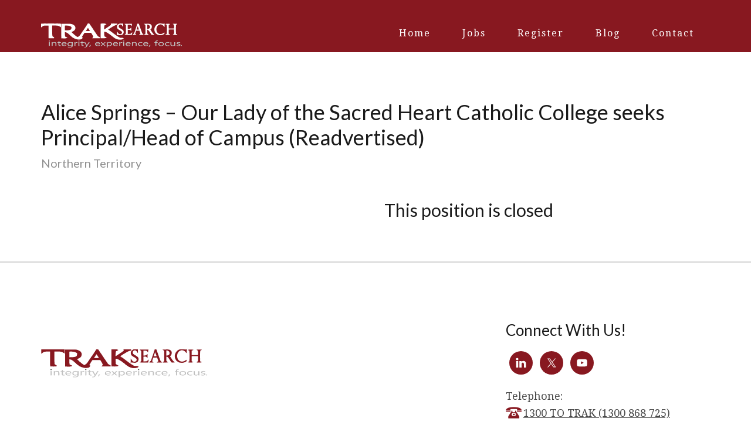

--- FILE ---
content_type: text/html; charset=UTF-8
request_url: https://www.traksearch.com/jobs/alice-springs-our-lady-of-the-sacred-heart-catholic-college-seeks-principal-head-of-campus/
body_size: 6864
content:
<!DOCTYPE html><html lang="en-US" xmlns:fb="https://www.facebook.com/2008/fbml" xmlns:addthis="https://www.addthis.com/help/api-spec" ><head > <script type="text/javascript">
/* <![CDATA[ */
var gform;gform||(document.addEventListener("gform_main_scripts_loaded",function(){gform.scriptsLoaded=!0}),document.addEventListener("gform/theme/scripts_loaded",function(){gform.themeScriptsLoaded=!0}),window.addEventListener("DOMContentLoaded",function(){gform.domLoaded=!0}),gform={domLoaded:!1,scriptsLoaded:!1,themeScriptsLoaded:!1,isFormEditor:()=>"function"==typeof InitializeEditor,callIfLoaded:function(o){return!(!gform.domLoaded||!gform.scriptsLoaded||!gform.themeScriptsLoaded&&!gform.isFormEditor()||(gform.isFormEditor()&&console.warn("The use of gform.initializeOnLoaded() is deprecated in the form editor context and will be removed in Gravity Forms 3.1."),o(),0))},initializeOnLoaded:function(o){gform.callIfLoaded(o)||(document.addEventListener("gform_main_scripts_loaded",()=>{gform.scriptsLoaded=!0,gform.callIfLoaded(o)}),document.addEventListener("gform/theme/scripts_loaded",()=>{gform.themeScriptsLoaded=!0,gform.callIfLoaded(o)}),window.addEventListener("DOMContentLoaded",()=>{gform.domLoaded=!0,gform.callIfLoaded(o)}))},hooks:{action:{},filter:{}},addAction:function(o,r,e,t){gform.addHook("action",o,r,e,t)},addFilter:function(o,r,e,t){gform.addHook("filter",o,r,e,t)},doAction:function(o){gform.doHook("action",o,arguments)},applyFilters:function(o){return gform.doHook("filter",o,arguments)},removeAction:function(o,r){gform.removeHook("action",o,r)},removeFilter:function(o,r,e){gform.removeHook("filter",o,r,e)},addHook:function(o,r,e,t,n){null==gform.hooks[o][r]&&(gform.hooks[o][r]=[]);var d=gform.hooks[o][r];null==n&&(n=r+"_"+d.length),gform.hooks[o][r].push({tag:n,callable:e,priority:t=null==t?10:t})},doHook:function(r,o,e){var t;if(e=Array.prototype.slice.call(e,1),null!=gform.hooks[r][o]&&((o=gform.hooks[r][o]).sort(function(o,r){return o.priority-r.priority}),o.forEach(function(o){"function"!=typeof(t=o.callable)&&(t=window[t]),"action"==r?t.apply(null,e):e[0]=t.apply(null,e)})),"filter"==r)return e[0]},removeHook:function(o,r,t,n){var e;null!=gform.hooks[o][r]&&(e=(e=gform.hooks[o][r]).filter(function(o,r,e){return!!(null!=n&&n!=o.tag||null!=t&&t!=o.priority)}),gform.hooks[o][r]=e)}});
/* ]]> */
</script>
<meta charset="UTF-8" /><meta name="viewport" content="width=device-width, initial-scale=1" /><meta name='robots' content='index, follow, max-image-preview:large, max-snippet:-1, max-video-preview:-1' /><link media="all" href="https://www.traksearch.com/wp-content/cache/autoptimize/css/autoptimize_a7d8e1e7e0b9882fb4de73d21ccf786d.css" rel="stylesheet"><link media="screen" href="https://www.traksearch.com/wp-content/cache/autoptimize/css/autoptimize_812479f045b47bff446cf97624cc1f7c.css" rel="stylesheet"><title>Alice Springs - Our Lady of the Sacred Heart Catholic College seeks Principal/Head of Campus (Readvertised) - Trak Search</title><link rel="canonical" href="https://www.traksearch.com/jobs/alice-springs-our-lady-of-the-sacred-heart-catholic-college-seeks-principal-head-of-campus/" /><meta property="og:locale" content="en_US" /><meta property="og:type" content="article" /><meta property="og:title" content="Alice Springs - Our Lady of the Sacred Heart Catholic College seeks Principal/Head of Campus (Readvertised)" /><meta property="og:url" content="https://www.traksearch.com/jobs/alice-springs-our-lady-of-the-sacred-heart-catholic-college-seeks-principal-head-of-campus/" /><meta property="og:site_name" content="Trak Search" /><meta property="article:modified_time" content="2018-11-02T21:23:13+00:00" /><meta name="twitter:card" content="summary_large_image" /> <script type="application/ld+json" class="yoast-schema-graph">{"@context":"https://schema.org","@graph":[{"@type":"WebPage","@id":"https://www.traksearch.com/jobs/alice-springs-our-lady-of-the-sacred-heart-catholic-college-seeks-principal-head-of-campus/","url":"https://www.traksearch.com/jobs/alice-springs-our-lady-of-the-sacred-heart-catholic-college-seeks-principal-head-of-campus/","name":"Alice Springs - Our Lady of the Sacred Heart Catholic College seeks Principal/Head of Campus (Readvertised) - Trak Search","isPartOf":{"@id":"https://www.traksearch.com/#website"},"datePublished":"2018-11-02T21:22:13+00:00","dateModified":"2018-11-02T21:23:13+00:00","breadcrumb":{"@id":"https://www.traksearch.com/jobs/alice-springs-our-lady-of-the-sacred-heart-catholic-college-seeks-principal-head-of-campus/#breadcrumb"},"inLanguage":"en-US","potentialAction":[{"@type":"ReadAction","target":["https://www.traksearch.com/jobs/alice-springs-our-lady-of-the-sacred-heart-catholic-college-seeks-principal-head-of-campus/"]}]},{"@type":"BreadcrumbList","@id":"https://www.traksearch.com/jobs/alice-springs-our-lady-of-the-sacred-heart-catholic-college-seeks-principal-head-of-campus/#breadcrumb","itemListElement":[{"@type":"ListItem","position":1,"name":"Home","item":"https://www.traksearch.com/"},{"@type":"ListItem","position":2,"name":"Jobs","item":"https://www.traksearch.com/jobs/"},{"@type":"ListItem","position":3,"name":"Alice Springs &#8211; Our Lady of the Sacred Heart Catholic College seeks Principal/Head of Campus (Readvertised)"}]},{"@type":"WebSite","@id":"https://www.traksearch.com/#website","url":"https://www.traksearch.com/","name":"Trak Search","description":"Committed to the recruitment of Leaders in education and faith-based organisations since 1995","publisher":{"@id":"https://www.traksearch.com/#organization"},"potentialAction":[{"@type":"SearchAction","target":{"@type":"EntryPoint","urlTemplate":"https://www.traksearch.com/?s={search_term_string}"},"query-input":{"@type":"PropertyValueSpecification","valueRequired":true,"valueName":"search_term_string"}}],"inLanguage":"en-US"},{"@type":"Organization","@id":"https://www.traksearch.com/#organization","name":"TrakSearch","url":"https://www.traksearch.com/","logo":{"@type":"ImageObject","inLanguage":"en-US","@id":"https://www.traksearch.com/#/schema/logo/image/","url":"https://www.traksearch.com/wp-content/uploads/2017/01/logo.png","contentUrl":"https://www.traksearch.com/wp-content/uploads/2017/01/logo.png","width":240,"height":29,"caption":"TrakSearch"},"image":{"@id":"https://www.traksearch.com/#/schema/logo/image/"}}]}</script> <link rel='dns-prefetch' href='//s7.addthis.com' /><link rel='dns-prefetch' href='//fonts.googleapis.com' /><link rel="alternate" type="application/rss+xml" title="Trak Search &raquo; Feed" href="https://www.traksearch.com/feed/" /><link rel="alternate" type="application/rss+xml" title="Trak Search &raquo; Comments Feed" href="https://www.traksearch.com/comments/feed/" />  <script type="text/javascript">window._wpemojiSettings = {"baseUrl":"https:\/\/s.w.org\/images\/core\/emoji\/16.0.1\/72x72\/","ext":".png","svgUrl":"https:\/\/s.w.org\/images\/core\/emoji\/16.0.1\/svg\/","svgExt":".svg","source":{"concatemoji":"https:\/\/www.traksearch.com\/wp-includes\/js\/wp-emoji-release.min.js?ver=6.8.3"}};
/*! This file is auto-generated */
!function(s,n){var o,i,e;function c(e){try{var t={supportTests:e,timestamp:(new Date).valueOf()};sessionStorage.setItem(o,JSON.stringify(t))}catch(e){}}function p(e,t,n){e.clearRect(0,0,e.canvas.width,e.canvas.height),e.fillText(t,0,0);var t=new Uint32Array(e.getImageData(0,0,e.canvas.width,e.canvas.height).data),a=(e.clearRect(0,0,e.canvas.width,e.canvas.height),e.fillText(n,0,0),new Uint32Array(e.getImageData(0,0,e.canvas.width,e.canvas.height).data));return t.every(function(e,t){return e===a[t]})}function u(e,t){e.clearRect(0,0,e.canvas.width,e.canvas.height),e.fillText(t,0,0);for(var n=e.getImageData(16,16,1,1),a=0;a<n.data.length;a++)if(0!==n.data[a])return!1;return!0}function f(e,t,n,a){switch(t){case"flag":return n(e,"\ud83c\udff3\ufe0f\u200d\u26a7\ufe0f","\ud83c\udff3\ufe0f\u200b\u26a7\ufe0f")?!1:!n(e,"\ud83c\udde8\ud83c\uddf6","\ud83c\udde8\u200b\ud83c\uddf6")&&!n(e,"\ud83c\udff4\udb40\udc67\udb40\udc62\udb40\udc65\udb40\udc6e\udb40\udc67\udb40\udc7f","\ud83c\udff4\u200b\udb40\udc67\u200b\udb40\udc62\u200b\udb40\udc65\u200b\udb40\udc6e\u200b\udb40\udc67\u200b\udb40\udc7f");case"emoji":return!a(e,"\ud83e\udedf")}return!1}function g(e,t,n,a){var r="undefined"!=typeof WorkerGlobalScope&&self instanceof WorkerGlobalScope?new OffscreenCanvas(300,150):s.createElement("canvas"),o=r.getContext("2d",{willReadFrequently:!0}),i=(o.textBaseline="top",o.font="600 32px Arial",{});return e.forEach(function(e){i[e]=t(o,e,n,a)}),i}function t(e){var t=s.createElement("script");t.src=e,t.defer=!0,s.head.appendChild(t)}"undefined"!=typeof Promise&&(o="wpEmojiSettingsSupports",i=["flag","emoji"],n.supports={everything:!0,everythingExceptFlag:!0},e=new Promise(function(e){s.addEventListener("DOMContentLoaded",e,{once:!0})}),new Promise(function(t){var n=function(){try{var e=JSON.parse(sessionStorage.getItem(o));if("object"==typeof e&&"number"==typeof e.timestamp&&(new Date).valueOf()<e.timestamp+604800&&"object"==typeof e.supportTests)return e.supportTests}catch(e){}return null}();if(!n){if("undefined"!=typeof Worker&&"undefined"!=typeof OffscreenCanvas&&"undefined"!=typeof URL&&URL.createObjectURL&&"undefined"!=typeof Blob)try{var e="postMessage("+g.toString()+"("+[JSON.stringify(i),f.toString(),p.toString(),u.toString()].join(",")+"));",a=new Blob([e],{type:"text/javascript"}),r=new Worker(URL.createObjectURL(a),{name:"wpTestEmojiSupports"});return void(r.onmessage=function(e){c(n=e.data),r.terminate(),t(n)})}catch(e){}c(n=g(i,f,p,u))}t(n)}).then(function(e){for(var t in e)n.supports[t]=e[t],n.supports.everything=n.supports.everything&&n.supports[t],"flag"!==t&&(n.supports.everythingExceptFlag=n.supports.everythingExceptFlag&&n.supports[t]);n.supports.everythingExceptFlag=n.supports.everythingExceptFlag&&!n.supports.flag,n.DOMReady=!1,n.readyCallback=function(){n.DOMReady=!0}}).then(function(){return e}).then(function(){var e;n.supports.everything||(n.readyCallback(),(e=n.source||{}).concatemoji?t(e.concatemoji):e.wpemoji&&e.twemoji&&(t(e.twemoji),t(e.wpemoji)))}))}((window,document),window._wpemojiSettings);</script> <link rel='stylesheet' id='google-fonts-css' href='//fonts.googleapis.com/css?family=Open+Sans%3A300%2C400%2C600%2C700%7CDroid+Serif%3A400%2C400i%2C700%7CLato%3A300%2C300i%2C400%2C400i%2C700&#038;ver=1.1.3' type='text/css' media='all' /><link rel='stylesheet' id='dashicons-css' href='https://www.traksearch.com/wp-includes/css/dashicons.min.css?ver=6.8.3' type='text/css' media='all' /> <script type="text/javascript" src="https://www.traksearch.com/wp-includes/js/jquery/jquery.min.js?ver=3.7.1" id="jquery-core-js"></script> <script type="text/javascript" id="search-filter-plugin-build-js-extra">var SF_LDATA = {"ajax_url":"https:\/\/www.traksearch.com\/wp-admin\/admin-ajax.php","home_url":"https:\/\/www.traksearch.com\/","extensions":[]};</script> <link rel="https://api.w.org/" href="https://www.traksearch.com/wp-json/" /><link rel="EditURI" type="application/rsd+xml" title="RSD" href="https://www.traksearch.com/xmlrpc.php?rsd" /><link rel='shortlink' href='https://www.traksearch.com/?p=7712' /><link rel="alternate" title="oEmbed (JSON)" type="application/json+oembed" href="https://www.traksearch.com/wp-json/oembed/1.0/embed?url=https%3A%2F%2Fwww.traksearch.com%2Fjobs%2Falice-springs-our-lady-of-the-sacred-heart-catholic-college-seeks-principal-head-of-campus%2F" /><link rel="alternate" title="oEmbed (XML)" type="text/xml+oembed" href="https://www.traksearch.com/wp-json/oembed/1.0/embed?url=https%3A%2F%2Fwww.traksearch.com%2Fjobs%2Falice-springs-our-lady-of-the-sacred-heart-catholic-college-seeks-principal-head-of-campus%2F&#038;format=xml" /> <script type="text/javascript">if ( window._agmMaps === undefined ) { _agmMaps = []; }</script><link rel="pingback" href="https://www.traksearch.com/xmlrpc.php" /> <script src="//load.sumome.com/" data-sumo-site-id="e72058e9be496365fb964694510d4ee092ca9d96ac63af04ab25bd6eba3e98f2" async="async"></script> <link rel="icon" href="https://www.traksearch.com/wp-content/uploads/2017/01/cropped-fav-32x32.png" sizes="32x32" /><link rel="icon" href="https://www.traksearch.com/wp-content/uploads/2017/01/cropped-fav-192x192.png" sizes="192x192" /><link rel="apple-touch-icon" href="https://www.traksearch.com/wp-content/uploads/2017/01/cropped-fav-180x180.png" /><meta name="msapplication-TileImage" content="https://www.traksearch.com/wp-content/uploads/2017/01/cropped-fav-270x270.png" /></head><body class="wp-singular jobs-template-default single single-jobs postid-7712 wp-theme-genesis wp-child-theme-traksearch fl-builder-2-8-6-2 gfpc-traksearch custom-header header-image header-full-width full-width-content genesis-breadcrumbs-hidden genesis-footer-widgets-visible"><div class="site-container"><ul class="genesis-skip-link"><li><a href="#genesis-nav-primary" class="screen-reader-shortcut"> Skip to primary navigation</a></li><li><a href="#genesis-content" class="screen-reader-shortcut"> Skip to main content</a></li><li><a href="#genesis-footer-widgets" class="screen-reader-shortcut"> Skip to footer</a></li></ul><header class="site-header"><div class="wrap"><div class="title-area"><p class="site-title"><a href="https://www.traksearch.com/">Trak Search</a></p><p class="site-description">Committed to the recruitment of Leaders in education and faith-based organisations since 1995</p></div><nav class="nav-primary" aria-label="Main" id="genesis-nav-primary"><div class="wrap"><ul id="menu-main-nav" class="menu genesis-nav-menu menu-primary js-superfish"><li id="menu-item-20" class="menu-item menu-item-type-custom menu-item-object-custom menu-item-20"><a href="/"><span >Home</span></a></li><li id="menu-item-7273" class="menu-item menu-item-type-custom menu-item-object-custom menu-item-7273"><a href="/#front-page-3"><span >Jobs</span></a></li><li id="menu-item-23" class="menu-item menu-item-type-custom menu-item-object-custom menu-item-23"><a href="/#front-page-4"><span >Register</span></a></li><li id="menu-item-18" class="menu-item menu-item-type-post_type menu-item-object-page menu-item-18"><a href="https://www.traksearch.com/blog/"><span >Blog</span></a></li><li id="menu-item-19" class="menu-item menu-item-type-post_type menu-item-object-page menu-item-19"><a href="https://www.traksearch.com/contact/"><span >Contact</span></a></li></ul></div></nav></div></header><div class="site-inner"><div class="content-sidebar-wrap"><main class="content" id="genesis-content"><article class="post-7712 jobs type-jobs status-publish sector-education job_state-northern-territory entry" aria-label="Alice Springs &#8211; Our Lady of the Sacred Heart Catholic College seeks Principal/Head of Campus (Readvertised)"><h1 class="entry-title">Alice Springs &#8211; Our Lady of the Sacred Heart Catholic College seeks Principal/Head of Campus (Readvertised)</h1><h5 class="state">Northern Territory</h5><div class="entry-content"><div class="one-half first"><div class="job-video"></div><div class="at-above-post addthis_tool" data-url="https://www.traksearch.com/jobs/alice-springs-our-lady-of-the-sacred-heart-catholic-college-seeks-principal-head-of-campus/"></div><div class="at-below-post addthis_tool" data-url="https://www.traksearch.com/jobs/alice-springs-our-lady-of-the-sacred-heart-catholic-college-seeks-principal-head-of-campus/"></div><div class="at-below-post-recommended addthis_tool" ></div></div><div class="one-half relative"><div class="fixed-form"><h3>This position is closed</h3></div></div></div></article></main></div></div><div class="footer-widgets" id="genesis-footer-widgets"><div class="wrap"><div class="widget-area footer-widgets-1 footer-widget-area"><section id="text-14" class="widget widget_text"><div class="widget-wrap"><div class="textwidget"><noscript><img src="https://www.traksearch.com/wp-content/uploads/2017/01/footer-logo.png" alt="" /></noscript><img class="lazyload" src='data:image/svg+xml,%3Csvg%20xmlns=%22http://www.w3.org/2000/svg%22%20viewBox=%220%200%20210%20140%22%3E%3C/svg%3E' data-src="https://www.traksearch.com/wp-content/uploads/2017/01/footer-logo.png" alt="" /></div></div></section></div><div class="widget-area footer-widgets-3 footer-widget-area"><section id="simple-social-icons-2" class="widget simple-social-icons"><div class="widget-wrap"><h4 class="widget-title widgettitle">Connect With Us!</h4><ul class="alignleft"><li class="ssi-linkedin"><a href="https://www.linkedin.com/in/jchesher" target="_blank" rel="noopener noreferrer"><svg role="img" class="social-linkedin" aria-labelledby="social-linkedin-2"><title id="social-linkedin-2">LinkedIn</title><use xlink:href="https://www.traksearch.com/wp-content/plugins/simple-social-icons/symbol-defs.svg#social-linkedin"></use></svg></a></li><li class="ssi-twitter"><a href="https://twitter.com/TrakSearch" target="_blank" rel="noopener noreferrer"><svg role="img" class="social-twitter" aria-labelledby="social-twitter-2"><title id="social-twitter-2">Twitter</title><use xlink:href="https://www.traksearch.com/wp-content/plugins/simple-social-icons/symbol-defs.svg#social-twitter"></use></svg></a></li><li class="ssi-youtube"><a href="https://www.youtube.com/channel/UCx3vDMw11E7qUqrTvcXrUww" target="_blank" rel="noopener noreferrer"><svg role="img" class="social-youtube" aria-labelledby="social-youtube-2"><title id="social-youtube-2">YouTube</title><use xlink:href="https://www.traksearch.com/wp-content/plugins/simple-social-icons/symbol-defs.svg#social-youtube"></use></svg></a></li></ul></div></section><section id="text-18" class="widget widget_text"><div class="widget-wrap"><div class="textwidget">Telephone: <br /><a class="phone" href='tel:1300868725'>1300 TO TRAK (1300 868 725)</a></div></div></section></div></div></div><footer class="site-footer"><div class="wrap"><nav class="nav-footer"></nav><p>Copyright &#xA9;&nbsp;2026 Trak Search | <a href="https://www.traksearch.com/privacy-policy/">Privacy</a> | <a href="https://www.traksearch.com/collection-statement/">Collection Statement</a>| <a href="https://www.traksearch.com/sitemap/">Site map</a></p></div></footer></div><script type="speculationrules">{"prefetch":[{"source":"document","where":{"and":[{"href_matches":"\/*"},{"not":{"href_matches":["\/wp-*.php","\/wp-admin\/*","\/wp-content\/uploads\/*","\/wp-content\/*","\/wp-content\/plugins\/*","\/wp-content\/themes\/traksearch\/*","\/wp-content\/themes\/genesis\/*","\/*\\?(.+)"]}},{"not":{"selector_matches":"a[rel~=\"nofollow\"]"}},{"not":{"selector_matches":".no-prefetch, .no-prefetch a"}}]},"eagerness":"conservative"}]}</script> <script type='text/javascript'>jQuery( document ).ready(function() {                    jQuery( ".testimonials-list" ).lightSlider( {auto:           true,                        controls:       true,item:           1,                        mode:           'fade',                        pauseOnHover:   true,                        loop:           false,pause:          10000,responsive : [    {        breakpoint:1023,        settings: {            item:2        }    },    {        breakpoint:860,        settings: {            item:1        }    }]} );} );</script><noscript><style>.lazyload{display:none;}</style></noscript><script data-noptimize="1">window.lazySizesConfig=window.lazySizesConfig||{};window.lazySizesConfig.loadMode=1;</script><script async data-noptimize="1" src='https://www.traksearch.com/wp-content/plugins/autoptimize/classes/external/js/lazysizes.min.js?ao_version=3.1.14'></script><script data-cfasync="false" type="text/javascript">if (window.addthis_product === undefined) { window.addthis_product = "wpwt"; } if (window.wp_product_version === undefined) { window.wp_product_version = "wpwt-3.2.7"; } if (window.addthis_share === undefined) { window.addthis_share = {}; } if (window.addthis_config === undefined) { window.addthis_config = {"data_track_clickback":true,"ui_atversion":"300"}; } if (window.addthis_plugin_info === undefined) { window.addthis_plugin_info = {"info_status":"enabled","cms_name":"WordPress","plugin_name":"Website Tools by AddThis","plugin_version":"3.2.7","plugin_mode":"AddThis","anonymous_profile_id":"wp-33991dcc8d080a19a9c0b7136a07bf19","page_info":{"template":"posts","post_type":"jobs"},"sharing_enabled_on_post_via_metabox":false}; } 
                    (function() {
                      var first_load_interval_id = setInterval(function () {
                        if (typeof window.addthis !== 'undefined') {
                          window.clearInterval(first_load_interval_id);
                          if (typeof window.addthis_layers !== 'undefined' && Object.getOwnPropertyNames(window.addthis_layers).length > 0) {
                            window.addthis.layers(window.addthis_layers);
                          }
                          if (Array.isArray(window.addthis_layers_tools)) {
                            for (i = 0; i < window.addthis_layers_tools.length; i++) {
                              window.addthis.layers(window.addthis_layers_tools[i]);
                            }
                          }
                        }
                     },1000)
                    }());</script> <script type="text/javascript" id="jquery-ui-datepicker-js-after">jQuery(function(jQuery){jQuery.datepicker.setDefaults({"closeText":"Close","currentText":"Today","monthNames":["January","February","March","April","May","June","July","August","September","October","November","December"],"monthNamesShort":["Jan","Feb","Mar","Apr","May","Jun","Jul","Aug","Sep","Oct","Nov","Dec"],"nextText":"Next","prevText":"Previous","dayNames":["Sunday","Monday","Tuesday","Wednesday","Thursday","Friday","Saturday"],"dayNamesShort":["Sun","Mon","Tue","Wed","Thu","Fri","Sat"],"dayNamesMin":["S","M","T","W","T","F","S"],"dateFormat":"MM d, yy","firstDay":1,"isRTL":false});});</script> <script type="text/javascript" defer='defer' src="https://s7.addthis.com/js/300/addthis_widget.js?ver=6.8.3#pubid=ra-5c9095224be93a1a" id="addthis_widget-js"></script> <script defer src="https://www.traksearch.com/wp-content/cache/autoptimize/js/autoptimize_6f8b61b9a0452ad14cb155ce725eba8c.js"></script><script>(function(){function c(){var b=a.contentDocument||a.contentWindow.document;if(b){var d=b.createElement('script');d.innerHTML="window.__CF$cv$params={r:'9beb46d9cb48984a',t:'MTc2ODU0MjAxMy4wMDAwMDA='};var a=document.createElement('script');a.nonce='';a.src='/cdn-cgi/challenge-platform/scripts/jsd/main.js';document.getElementsByTagName('head')[0].appendChild(a);";b.getElementsByTagName('head')[0].appendChild(d)}}if(document.body){var a=document.createElement('iframe');a.height=1;a.width=1;a.style.position='absolute';a.style.top=0;a.style.left=0;a.style.border='none';a.style.visibility='hidden';document.body.appendChild(a);if('loading'!==document.readyState)c();else if(window.addEventListener)document.addEventListener('DOMContentLoaded',c);else{var e=document.onreadystatechange||function(){};document.onreadystatechange=function(b){e(b);'loading'!==document.readyState&&(document.onreadystatechange=e,c())}}}})();</script></body></html>

--- FILE ---
content_type: text/css
request_url: https://www.traksearch.com/wp-content/cache/autoptimize/css/autoptimize_812479f045b47bff446cf97624cc1f7c.css
body_size: -157
content:
#simple-social-icons-2 ul li a,#simple-social-icons-2 ul li a:hover,#simple-social-icons-2 ul li a:focus{background-color:#881820 !important;border-radius:30px;color:#fff !important;border:0 #fff solid !important;font-size:20px;padding:10px}#simple-social-icons-2 ul li a:hover,#simple-social-icons-2 ul li a:focus{background-color:#fff !important;border-color:#fff !important;color:#881820 !important}#simple-social-icons-2 ul li a:focus{outline:1px dotted #fff !important}